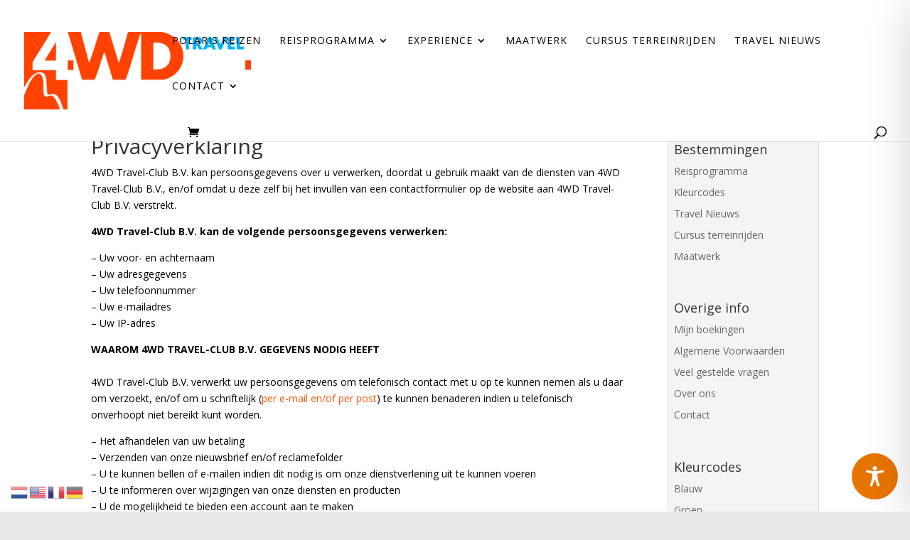

--- FILE ---
content_type: application/javascript
request_url: https://4wdtravel.nl/wp-content/plugins/dhvc-woocommerce/assets/js/script.js?ver=3.1.25
body_size: 1269
content:
(function($) {
	 'use strict';
	
	function dhwc_layout_init() {
		$(document).on('click','.dhvc-woo-quickview a',function(e){
			e.stopPropagation();
			e.preventDefault();
			var $this = $(this);
			$this.parent().addClass('loading');
			$.post(dhwc_layout_params.ajax_url,{
				action: 'dhvc_woo_product_quickview',
				product_id: $(this).data('product_id')
			},function(respon){
				$this.parent().removeClass('loading');
				var $modal = $(respon);
				$('body').append($modal);
				$( document.body ).trigger( 'dhvc_woo_before_show_modal', [ $modal, $this ] );
				
				$modal.on('hidden.dhmodal',function(){
					$modal.remove();
				});
				$modal.on('shown.dhmodal',function(){
					if('function'===typeof $.fn.wc_product_gallery){
						$modal.find('.woocommerce-product-gallery').wc_product_gallery();
					}
					
					if('function'===typeof $.fn.wc_variation_form){
						$modal.find('.variations_form').wc_variation_form();
					}
					
					$modal.find('.variations select').trigger('change');
				});
				
				$modal.dhmodal('show');
				
				$( document.body ).trigger( 'dhvc_woo_after_show_modal', [ $modal, $this ] );
			});
		});
		$(".dhvc-woo-ordering select").on('change',function(){
		    $(this).closest("form").submit();
		});
	
		$('.dhvc-woo-carousel-list').each(
				function() {
					var $this = $(this), defaults = {
						items : 4,
						pagination : false,
						singleItem : false,
						loop: true,
						dots:false,
						nav:false,
						navText: [],
						responsive:{
					        0:{
					            items:1
					        },
					        320:{
					            items:2
					        },
					        480:{
					            items:2
					        },
					        480:{
					            items:2
					        },
					        992:{
					            items:3
					        },
					        1000:{
					            items:5
					        }
					    }
					}, options = $.extend({}, defaults, {
						items : $this.data('items'),
						responsive:{
					        0:{
					            items:1,
					            dots:true,
					        },
					        320:{
					        	items: $this.data('breakpoint-320-item'),
					            dots:true
					        },
					        480:{
					            items: $this.data('breakpoint-480-item'),
					            dots:true
					        },
					        768:{
					        	items:$this.data('breakpoint-768-item'),
					            dots:true
					        },
					        992:{
					            items:$this.data('breakpoint-992-item'),
					            dots:true
					        },
					        1000:{
					            items:$this.data('items')
					        }
					    },
					    margin: $this.data('item_margin'),
					    dots:$this.data('pagination'),
					    autoplay: $this.data('carousel_autoplay'),
						autoplayTimeout: $this.data('carousel_autoplay_timeout'),
						autoplayHoverPause: true,
						pagination : $this.data('pagination'),
						nav: $this.data('nav')
					});
	
					$this.owlCarousel(options);
					$this.closest('.dhvc-woo').find('.dhvc-woo-carousel-prev')
							.on('click',function(e) {
								e.stopPropagation();
								e.preventDefault();
								$this.data('owlCarousel').prev();
							});
					$this.closest('.dhvc-woo').find('.dhvc-woo-carousel-next')
							.on('click',function(e) {
								e.stopPropagation();
								e.preventDefault();
								$this.data('owlCarousel').next();
							});
		});
		
		var getIsotopeOptions = function($container){
			var orderby = $container.data('orderby'),
				order = $container.data('order'),
				isotopeOptions = {
					itemSelector : '.dhvc-woo-masonry-item-selector',
					transitionDuration : '0.8s',
					percentPosition: true,
					masonry : {
						gutter : $container.data('masonry-gutter'),
						horizontalOrder: true
					},
					getSortData: {
						date: '[data-date]',
						modified: '[data-modified]',
					}
				}
			
			if(orderby === 'date' || orderby === 'modified'){
				isotopeOptions['sortBy'] = orderby;
				if('ASC' !== order){
					isotopeOptions['sortAscending'] = false;
				}
				
			}
			return isotopeOptions;
		}
		
		$('.dhvc-woo-masonry-list').each(function() {
			var $this = $(this);
			
			$this.isotope(getIsotopeOptions($this));
			
			window.setTimeout(function(){
				$this.isotope('layout');
			},2000);
		});
	
		$(document).on('click','.dhvc-woo-filter',function(e) {
	
			e.stopPropagation();
			e.preventDefault();
	
			var $this = $(this), $container = $this.closest('.dhvc-woo').find('.dhvc-woo-masonry-list');
			
			// don't proceed if already selected
			if ($this.hasClass('selected')) {
				return false;
			}
			var filters = $this.closest('ul');
			filters.find('.selected').removeClass('selected');
			$this.addClass('selected');
	
			var options = getIsotopeOptions($container), 
				key = filters.attr('data-option-key'), 
				value = $this.attr('data-option-value');
	
			value = value === 'false' ? false : value;
			options[key] = value;
	
			$container.isotope(options);
		});
	
	}
	
	$(document).ready(function($) {
		dhwc_layout_init();
		$('body').on( 'added_to_cart',function(){
			if(window.fragments){
				$('.dhvc-woo-masonry-list').each(function() {
					var $this = $(this);
					$this.isotope('layout');
				});
			}
		});
	});
})(window.jQuery);



--- FILE ---
content_type: application/javascript
request_url: https://4wdtravel.nl/wp-content/plugins/deposits-for-woocommerce//assets/js/deposit-form.js?ver=2.8.0
body_size: 3269
content:
/**
 * Payment plans form in admin settings
 * 
 * @namespace deposits_forms
 * @since 1.0
 */

jQuery( function($) {
    var intial_price;
    let price = $('#total_price').val();
    $('.wcd-wrapper').append('<input type="hidden" name="original_price" id="original_price">');
    intial_price = price;
    $('#original_price').val( price );

    let dfw_gf_addon = '';
    let dfw_epo_addon = '';

    if ( $( ".ginput_container_total" ).length > 0 ){ 
        dfw_gf_addon = 'active';
    }

    if ( $( "#tm-epo-totals" ).length > 0 ){ 
        dfw_epo_addon = 'active';
    }

    if( $( '#wcd-pay-full' ).is( ':checked' ) ) {
        $('#display-deposit-product').hide();
        $('.payment-plan-options').hide();
        $('#display-deposit-cart').hide();
    }
    
    /**
     * Display the deposit text if deposit option is selected
     * 
     * @fires event:change
     * @since 1.0
     */
    $( 'input[name="wcd_option"]' ).on( 'change', function(){
        var deposits = $(this).closest('.wcd-wrapper');
        if( 'enabled' == $(this).val() ){
            deposits.find( '#display-deposit-product').slideDown( 200 );
        } else {
            deposits.find( '#display-deposit-product').slideUp( 200 );            
        }

    });

    /**
     * Display the payment plans available if deposit option is selected
     * 
     * @fires event:change
     * @since 1.0
     */
    $( 'input[name="wcd_option"]' ).on( 'change', function(){
        var deposits = $(this).closest('.wcd-wrapper');
        if( 'enabled' == $(this).val() ){
            deposits.find( '.payment-plan-options').slideDown( 200 );
        } else {
            deposits.find( '.payment-plan-options').slideUp( 200 );            
        }
    });

    /**
     * Show payment plans if the booking date selected is before X days
     * 
     * @fires event:change
     * @since 1.0
     */
    if ( ( $( "input[name='wc_bookings_field_start_date_day'] " ).length > 0 || $('#bkap-booking-form').length > 0 ) && 'yes' === dfw.is_plans_disable ) {
        $('.wcd-wrapper' ).hide();
    }
    $( "input[name='wc_bookings_field_start_date_day'], input[name='wc_bookings_field_start_date_month'], input[name='wc_bookings_field_start_date_year']" ).bind( "change", function() {
        
        var data = {
            booking_date: $("input[name='wc_bookings_field_start_date_day']").val()+"-"+$("input[name='wc_bookings_field_start_date_month']").val()+"-"+$("input[name='wc_bookings_field_start_date_year']").val(),
            product_id: jQuery(".wc-booking-product-id").val(),
            action: 'dfw_get_start_date'
        }

        $.post( wc_cart_fragments_params.wc_ajax_url.toString().replace( '%%endpoint%%', 'dfw_get_start_date' ), data, function(response_dat , status, xhr ) {
            var is_visible = 0;
            $('.deposit-info').hide();
            if(response_dat == "yes") {
                is_visible++;
                $('#bkap-price-box').hide();
            }else {
                for( var key in response_dat ) {
                    $('.payment-plan-options').find('input:radio[name=wcd_plan]').trigger('click');
                    if( "yes" == response_dat[key] ) {
                        $('.payment-plan').find('input[name="wcd_plan"][value='+key+']').parent().hide();
                        $('.payment-plan').find('input[name="wcd_plan"][value='+key+']').removeAttr('checked');
                    } else if( "no" == response_dat[key] ){
                        $('.payment-plan').find('input[name="wcd_plan"][value='+key+']').parent().show();
                        is_visible++;
                    }
                }
            }
            if ( is_visible <= 0 ) {
                // action when all are hidden
                $(".wcd-wrapper").hide();
                $('#is_plan_showing').remove();
                $('.wcd-wrapper').prepend('<input type="hidden" id="is_plan_showing" name="is_plan_showing" value="no" />');
                $('.deposit-info').hide();
            } else {
                $('.wcd-wrapper' ).show();
                $('#is_plan_showing').remove();
                $('.wcd-wrapper').prepend('<input type="hidden" id="is_plan_showing" name="is_plan_showing" value="yes" />');
                $('.deposit-info').show();
            }
        });
        
    });  

    $("body").on("bkap_price_updated", function( cart_key) {
       
        var total_price = $( "#total_price_calculated" ).val();
        var bkap_price = $("#bkap_price .amount").text();

        var product_id = $('.wcd-wrapper').data('product');
        var plan_id = $('.payment-plan input[name="wcd_plan"]:checked').val();
        var qty = $('input[name="quantity"]').val();

        var booking_date = $( "#wapbk_hidden_date" ).val();
        var product_id = $('.wcd-wrapper').data('product');

        //Hide the payment plans
        var booking_data = {
            booking_date,
            product_id,
            action: 'dfw_get_start_date'
        }

        $.post( dfw.ajaxurl, booking_data, function(response_dat , status, xhr ) {
            var is_visible = 0;
            $('.deposit-info').hide();
            if(response_dat == "yes") {
                is_visible++;
                $('#bkap-price-box').hide();
            }else {
                for( var key in response_dat ) {
                    $('.payment-plan-options').find('input:radio[name=wcd_plan]').trigger('click');
                    if( "yes" == response_dat[key] ) {
                        $('.payment-plan').find('input[name="wcd_plan"][value='+key+']').parent().hide();
                        $('.payment-plan').find('input[name="wcd_plan"][value='+key+']').removeAttr('checked');
                    } else if( "no" == response_dat[key] ){
                        $('.payment-plan').find('input[name="wcd_plan"][value='+key+']').parent().show();
                        is_visible++;
                    }
                }
            }
            if ( is_visible <= 0 ) {
                // action when all are hidden
                $(".wcd-wrapper").hide();
                $('#is_plan_showing').remove();
                $('.wcd-wrapper').prepend('<input type="hidden" id="is_plan_showing" name="is_plan_showing" value="no" />');
            } else {
                $('.wcd-wrapper' ).show();
                $('#is_plan_showing').remove();
                $('.wcd-wrapper').prepend('<input type="hidden" id="is_plan_showing" name="is_plan_showing" value="yes" />');
            }
        });

        if( undefined == plan_id ) {
            plan_id = 0;
        }
        if( undefined == product_id ) {
            product_id = 0;
        }

        var data = {
            'price' : total_price/qty,
            'product_id': product_id,
            'plan_id' : plan_id,
            'qty': qty,
            action: 'deposit_for_bookings'
        };

        $.post( dfw.ajaxurl, data, function(response) {
            if( data.plan_id > 0 ) {
                $('#pay-today').html(response.payable_today);
                $('#pay-future').html(response.future_payments);
            } else {
                $("#payable").html( response.payable_today );
                $("#future").html( response.future_payments );
            }
            $('.deposit-info').show();
        });
    });
 
    $( document.body ).on( 'updated_cart_totals updated_checkout',function(){ 
        $(document).on('change','input[name="wcd_option"]',  function() {
            var deposits = $(this).closest('.wcd-wrapper');
            if( 'enable' == $(this).val() ){
                deposits.find( '.payment-plan-options').slideDown( 200 );
                deposits.find( '#display-deposit-cart').slideDown( 200 );
               
            } else {
                deposits.find( '.payment-plan-options').slideUp( 200 );    
                deposits.find( '#display-deposit-cart').slideUp( 200 );            
            }

            $(document.body).trigger('update_checkout');
        });

    });

    $(".dfw-checkout").on( 'change', 'input[name="wcd_plan"]', function() {
        var plan_id = $('input[name="wcd_plan"]:checked' ).val();
        var data = {
            'plan_id' : plan_id,
            action: 'dfw_get_future_payments'
        };
    
        $.post( dfw.ajaxurl, data, function(response) {
            if( data.plan_id > 0 ) {
                $('#pay-today').html(response.payable_today);
                $('#pay-future').html(response.schedule);
            } 
        });
        
        $(document.body).trigger('update_checkout');
    }); 
    

    $( ".single_variation_wrap" ).on( "show_variation", function ( event, variation ) {
        // Fired when the user selects all the required dropdowns / attributes
        // and a final variation is selected / shown
        var total_price = $("#total_price").val();
        if( dfw_gf_addon !== 'active' || dfw_epo_addon !== 'active' ) {
             total_price = variation.display_price;
        }
        
        // Update the price as per variation options.
        $('#total_price').val(variation.display_price);

        var product_id = $('.wcd-wrapper').data('product');
        var plan_id = $('.payment-plan input[name="wcd_plan"]:checked').val();
        var qty = $('input[name="quantity"]').val();

        if ( undefined == plan_id ) {
            plan_id = 0;
        }

        if( undefined == product_id ) {
            product_id = 0;
        }

        update_deposit_price( qty, total_price, product_id, plan_id );
        $('#original_price').val(variation.display_price);
        $(document).trigger('tm-epo-after-update');
    }); 

    $('.dfw-product .payment-plan').on('select change', function() {
        var plan_id = $('.payment-plan input[name="wcd_plan"]:checked').val();
        var product_id = $('.wcd-wrapper').data('product');
        var total_price = parseFloat( $('#total_price').val() );
        var qty = $('input[name="quantity"]').val();

        if( product_id == undefined ) {
            product_id = '';
        }

        if( $("#product-addons-total .price span.amount").html() != undefined ) {
            $('body').trigger('woocommerce-product-addons-update');
        }else {
            update_deposit_price( qty, total_price, product_id, plan_id );  
        }
       
    });
    
    $( 'input[name="quantity"]' ).on( "input", function() {
        var total_price = parseFloat( $('#total_price').val() );
        var product_id  = $('.wcd-wrapper').data('product');
        var plan_id = $('.payment-plan input[name="wcd_plan"]:checked').val();
        var qty = $(this).val();

        if( $("#product_type").val() == 'bundle' ) {
            var bundle_qty = {};
            if ( jQuery( 'input.bundled_qty' ).length > 0 ) {
			
                jQuery( 'input.bundled_qty' ).each( function ( index, bund_qty ) {
                    
                    item_number = jQuery( bund_qty ).attr('name').replace( 'bundle_quantity_', '' );
                    
                    if ( jQuery( bund_qty ).val() ) {
                        bundle_qty[item_number.toString()] = jQuery( bund_qty ).val();
                    }
                });
            
            }
            
            update_deposit_for_bundle( qty, product_id, plan_id, {}, bundle_qty );     
        }else if( $("#product_type").val() == 'composite' ) {
           return;
        }else if( $("#product-addons-total .price span.amount").html() != undefined ) {
            $('body').trigger('woocommerce-product-addons-update');
        }else{
            update_deposit_price( qty, total_price, product_id, plan_id );
        }

    });

    $("body").on( "tm-epo-after-update",  function() {
        if( $('.price.final').html() == undefined ) {
            return;
        }

        var total_price = $('#total_price').val();
        var product_id = $('.wcd-wrapper').data('product');
        var plan_id = $('.payment-plan input[name="wcd_plan"]:checked').val();

        if( undefined == plan_id  ) {
            plan_id = 0;
        }

        if( undefined == product_id ) {
            product_id = 0;
        }

        var final_price = $('#tm-epo-totals').data("price");
        var epo_id = $('#tm-epo-totals').data("epo-id");
        var product_id_selector = '.tm-product-id-' + product_id,
			epo_id_selector = '[data-epo-id="' + epo_id + '"]';
        var $totals = $( '.tc-epo-totals' + product_id_selector + epo_id_selector );

        var options_price = $totals.data( 'tc_totals_ob' );
        var qty = $('input[name="quantity"]').val();

        if( options_price != undefined && options_price.product_total_price != undefined ) {
            total_price = parseFloat( options_price.product_total_price ) / qty;
            $('#total_price').val( total_price );
        }else {
            total_price = final_price / qty;
            $('#total_price').val( final_price );
        }
        
        update_deposit_price( qty, total_price, product_id, plan_id );
    });
    
    $("body").on( "woocommerce-product-addons-update", function() {
        if( $("#product-addons-total .price span.amount").html() == undefined ) {
            return;
        }
        var final_price = $("#product-addons-total").data('price');
        var qty = $('input[name="quantity"]').val();
        var $totals = $('body').find( '#product-addons-total' );
        var options  = $totals.data('price_data');

        var addons_price = 0;
        $('#total_price').val( final_price * qty );

        for ( c_key in options ) {
            options[c_key].cost = options[c_key].cost;

            addons_price = addons_price + options[c_key].cost;
        };

        var total_price = parseFloat($('#total_price').val() ) + parseFloat( addons_price ) ;
        var product_id = $('.wcd-wrapper').data('product');
        var plan_id = $('.payment-plan input[name="wcd_plan"]:checked').val();

        if( undefined == plan_id  ) {
            plan_id = 0;
        }

        if( undefined == product_id ) {
            product_id = 0;
        }
        
       var data = {
            'price' : total_price,
            'product_id': product_id,
            'plan_id' : plan_id,
            action: 'deposit_for_bookings'
        };


        $.post( dfw.ajaxurl, data, function(response) {
            if( data.plan_id > 0 ) {
                $('#pay-today').html(response.payable_today);
                $('#pay-future').html(response.future_payments);
            } else {
                $("#payable").html( response.payable_today );
                $("#future").html( response.future_payments );
            }
            $('.deposit-info').show();
        });

    });

    

    $("body").on( "change", ".ginput_container_total .gform_hidden", function() {

        if( dfw_gf_addon != 'active' ) {
            return;
        }
        
        var options_total =  parseFloat( $( ".ginput_container_total" ).find( ".gform_hidden" ).val() );

        var product_price = parseFloat( $('#original_price').val() );

        var total_price = product_price + options_total;

        var product_id = $('.wcd-wrapper').data('product');
        var plan_id = $('.payment-plan input[name="wcd_plan"]:checked').val();
        var qty = $('input[name="quantity"]').val();

        $('#total_price').val( total_price );
        if( undefined == plan_id  ) {
            plan_id = 0;
        }

        if( undefined == product_id ) {
            product_id = 0;
        }
        
        update_deposit_price( qty, total_price, product_id, plan_id );

    });

    let product_type = $("#product_type").val();
    var bundle_optional = {};

    if( product_type == 'bundle' ) {

        var product_id = $('.wcd-wrapper').data('product');
        var plan_id = $('.payment-plan input[name="wcd_plan"]:checked').val();
        var qty = $('input[name="quantity"]').val();

        var item_number = '',
            bundle_qty = {};
        
       
        
       if ( $( ".bundled_product_checkbox" ).length > 0 ) {

            $( ".bundled_product_checkbox" ).on('click', function(){
                $( ".bundled_product_checkbox" ).each( function ( i, obj ) {
                    var bundle_item = jQuery( obj ).attr('name').replace( 'bundle_selected_optional_', '' );

                    if ( $( obj ).attr( "checked" ) ) {
                        bundle_optional[bundle_item.toString()] = "on";
                    } else {
                        bundle_optional[bundle_item.toString()] = "off";
                    }
                    
                }); 

                update_deposit_for_bundle( qty, product_id, plan_id, bundle_optional, bundle_qty );

            });
        }

             
		if ( jQuery( 'input.bundled_qty' ).length > 0 ) {
			
			jQuery( 'input.bundled_qty' ).each( function ( index, bund_qty ) {
				
				item_number = jQuery( bund_qty ).attr('name').replace( 'bundle_quantity_', '' );
				
				if ( jQuery( bund_qty ).val() ) {
					bundle_qty[item_number.toString()] = jQuery( bund_qty ).val();
				}
            });
            
            jQuery( 'input.bundled_qty' ).on( "change", function() {
                jQuery( 'input.bundled_qty' ).each( function ( index, bund_qty ) {
				
                    item_number = jQuery( bund_qty ).attr('name').replace( 'bundle_quantity_', '' );
                    
                    if ( jQuery( bund_qty ).val() ) {
                        bundle_qty[item_number.toString()] = jQuery( bund_qty ).val();
                    }
                });

                update_deposit_for_bundle( qty, product_id, plan_id, bundle_optional, bundle_qty );

            });
        }


        update_deposit_for_bundle( qty, product_id, plan_id, bundle_optional, bundle_qty );     

    }

    $( '.composite_data' ) .on( 'wc-composite-initializing', function( event, composite ) {
        // Add your code here.
        composite.actions.add_action('composite_totals_changed', update_composite_price, 100, composite );

    });


    function update_composite_price() {
        var composite_totals = this.data_model.get( 'totals' );
        var product_id = $('.wcd-wrapper').data('product');
        var plan_id = $('.payment-plan input[name="wcd_plan"]:checked').val();
        var qty = $('input[name="quantity"]').val();

		/* 
		 * Lets update the hidden total price under .dfw-product wrapper, 
		 * so that DFW should be aware of total price while changing plan.
		 */
        $('.dfw-product #total_price').val(  composite_totals.price * qty );

        var data = {
            'price' : composite_totals.price * qty,
            'product_id': product_id,
            'plan_id' : plan_id,
            'qty': qty,
            action: 'deposit_for_bookings'
        };
    
    
        $.post( dfw.ajaxurl, data, function(response) {
            if( data.plan_id > 0 ) {
                $('#pay-today').html(response.payable_today);
                $('#pay-future').html(response.future_payments);
            } else {
                $("#payable").html( response.payable_today );
                $("#future").html( response.future_payments );
            }
            $('.deposit-info').show();
        });
    }

    function update_deposit_price( qty, total, product_id, plan_id ) {

        var data = {
            'price' : total,
            'product_id': product_id,
            'plan_id' : plan_id,
            'qty': qty,
            action: 'deposit_for_bookings'
        };
    
    
        $.post( dfw.ajaxurl, data, function(response) {
            if( data.plan_id > 0 ) {
                $('#pay-today').html(response.payable_today);
                $('#pay-future').html(response.future_payments);
            } else {
                $("#payable").html( response.payable_today );
                $("#future").html( response.future_payments );
            }
            $('.deposit-info').show();
        });
    }
    
    function update_deposit_for_bundle( qty, product_id, plan_id, bundle_optional = {}, bundle_qty = {} ) {
        var data = {
            'product_id': product_id,
            'plan_id' : plan_id,
            'bundle_optional': JSON.stringify( bundle_optional ),
            'bundle_qty': JSON.stringify( bundle_qty ),
            'qty' : qty,
            action: 'deposit_for_bundles'
        }

        $.post( dfw.ajaxurl, data, function(response) {
            if( data.plan_id > 0 ) {
                $('#pay-today').html(response.payable_today);
                $('#pay-future').html(response.future_payments);
            } else {
                $("#payable").html( response.payable_today );
                $("#future").html( response.future_payments );
            }
            
            $('#total_price').val(response.total_price);

        });   
    }
	
	$( document.body ).on( 'updated_checkout', function() {

		var deposit_option = $( 'input[name="wcd_option"]:checked' ).val();
		if( 'undefined' !== typeof deposit_option && 'enable' == deposit_option ) {
			var plan_id = $( 'input[name="wcd_plan"]:checked' ).val();
			var data = {
				'plan_id' : plan_id,
				action: 'dfw_get_future_payments'
			};

			$.post( dfw.ajaxurl, data, function( response ) {
				if( data.plan_id > 0 ) {
					$('#pay-today').html( response.payable_today );
					$('#pay-future').html( response.schedule );
				} 
			});
		}

    });
    
    // Reset Variations on hitting clear button.
    $('.variations_form').on('click', '.reset_variations',  function(e) {
        
       // Reset the total price to the initial price.
        $('#total_price').val( intial_price );
        $('.payment-plan-options').find('input:radio[name=wcd_plan]').first().prop( 'checked', true );

        var product_id = $('.wcd-wrapper').data('product');
        var plan_id = $('.payment-plan input[name="wcd_plan"]:checked').val();
        var qty = $('input[name="quantity"]').val();

        update_deposit_price( qty, intial_price, product_id, plan_id );

    });

});